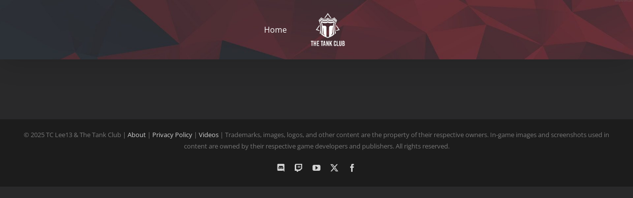

--- FILE ---
content_type: text/html; charset=utf-8
request_url: https://www.google.com/recaptcha/api2/aframe
body_size: 269
content:
<!DOCTYPE HTML><html><head><meta http-equiv="content-type" content="text/html; charset=UTF-8"></head><body><script nonce="SGYCEOTL5g2yJ1-nd91-zA">/** Anti-fraud and anti-abuse applications only. See google.com/recaptcha */ try{var clients={'sodar':'https://pagead2.googlesyndication.com/pagead/sodar?'};window.addEventListener("message",function(a){try{if(a.source===window.parent){var b=JSON.parse(a.data);var c=clients[b['id']];if(c){var d=document.createElement('img');d.src=c+b['params']+'&rc='+(localStorage.getItem("rc::a")?sessionStorage.getItem("rc::b"):"");window.document.body.appendChild(d);sessionStorage.setItem("rc::e",parseInt(sessionStorage.getItem("rc::e")||0)+1);localStorage.setItem("rc::h",'1769322937872');}}}catch(b){}});window.parent.postMessage("_grecaptcha_ready", "*");}catch(b){}</script></body></html>

--- FILE ---
content_type: text/css
request_url: https://eso-hub.com/css/external/tooltips.css?ver=6.9
body_size: 2334
content:
@charset "UTF-8";@import"https://fonts.googleapis.com/css?family=Roboto:400,100,100italic,300,300ita‌​lic,400italic,500,500italic,700,700italic,900italic,900";.center-block{display:block;margin-right:auto;margin-left:auto}.set-tooltip{width:100%;line-height:170%;font-size:12px!important;color:#c5c29e;background-color:#101010;padding:10px 10px 20px;border-style:solid;border-width:2px;border-color:rgb(159,155,134) rgb(104,94,57) rgb(104,94,57);border-image:none 100%/1/0 stretch;border-radius:3px;font-family:Roboto,sans-serif!important;background-image:url('data:image/svg+xml;utf8,<svg style="transform:rotate(30deg)" xmlns="http://www.w3.org/2000/svg" viewBox="0 0 150 40"><text x="5" y="15" fill="rgba(255,255,255,0.03)" font-weight="bold">ESO-HUB.COM </text></svg>');background-size:200px 200px;background-position:0 0}.set-tooltip-center{text-align:center}.set-tooltip-setname{color:#e3c440!important;font-size:1.8em!important;margin:0!important;font-family:Roboto,sans-serif!important}.set-tooltip-seperator{height:3px;background:#0000 url([data-uri]) no-repeat scroll center bottom;padding-bottom:10px;margin-bottom:5px}.health,.resource--2{color:#f66}.stamina,.resource-6{color:green}.magicka,.resource-0{color:#5c5cf6}.buff,.resource-10{color:#ff0}.flame-damage{color:#ff8c00}.frost-damage{color:#00bfff}.shock-damage{color:#9370db}.magic-damage{color:#ff1493}.physical-damage{color:#d85a4c}.poison-damage{color:green}.disease-damage{color:#adff2f}.skill-morph-effect{color:#32cd32}.skill-img{border-style:solid!important;border-width:2px!important;border-color:rgb(159,155,134) rgb(104,94,57) rgb(104,94,57)!important;border-image:none 100%/1/0 stretch!important;-moz-border-top-colors:none!important;-moz-border-left-colors:none!important;-moz-border-bottom-colors:none!important;-moz-border-right-colors:none!important;border-radius:3px!important;margin-right:.5rem;width:56px;height:56px}.passive-skill{border-radius:35px!important}.debuff{color:#ff1493}.set-tooltip-header{display:flex;justify-content:space-between}.eso-hub-skillbar{text-align:center;margin-bottom:20px}.eso-hub-skill-img{margin:5px!important;width:50px!important;border-style:solid!important;border-width:2px!important;border-color:rgb(159,155,134) rgb(104,94,57) rgb(104,94,57)!important;border-image:none 100%/1/0 stretch!important;-moz-border-top-colors:none!important;-moz-border-left-colors:none!important;-moz-border-bottom-colors:none!important;-moz-border-right-colors:none!important;border-radius:3px!important}.quality-1{color:#f2f2f3!important}.quality-2{color:#3ec826!important}.quality-3{color:#4a99fe!important}.quality-4{color:#aa40f3!important}.quality-5{color:#e3c440!important}.quality-6{color:#ff8200!important}


--- FILE ---
content_type: application/javascript; charset=utf-8
request_url: https://eso-hub.com/js/external/tooltips.js
body_size: 3156
content:
let esoHubToolTipCache = {};
let esoHubToolTipClicked = null;
let esoHubToolTipTimeout = null;
let EsoHubToolTips = (function () {
    async function request(linkElement, url, lang = 'en', params = {}) {
        const u = new URL(url, window.location.origin);

        for (const [key, value] of Object.entries(params)) {
            if (value == null) continue;
            if (Array.isArray(value)) {
                u.searchParams.delete(key);
                for (const v of value) u.searchParams.append(key, String(v));
            } else {
                u.searchParams.set(key, String(value));
            }
        }

        u.searchParams.set('lang', lang);
        const cacheKey = u.toString();

        let data = esoHubToolTipCache[cacheKey];
        if (!data) {
            const response = await fetch(cacheKey, {
                headers: { 'X-Requested-With': 'XMLHttpRequest' }
            });
            data = await response.json();
            esoHubToolTipCache[cacheKey] = data;
        }
        return data;
    }

    function armorSet(data) {
        let html = '' +
            '<div class="center-block" style="max-width: 100%; height: 100%;">' +
            '<div class="set-tooltip" style="height: 100%;">' +
            '<div class="set-tooltip-center">' +
            '<div class="set-tooltip-header">' +
            '<strong>'+data['category']+'</strong> <strong>Level 50 - CP 160</strong>' +
            '</div>' +
            '<picture><source type="image/webp" srcset="https://eso-hub.com/storage/icons/'+data['icon_webp']+'"> ' +
            '<source type="image/png" srcset="https://eso-hub.com/storage/icons/'+data['icon']+'"> ' +
            '<img src="https://eso-hub.com/storage/icons/'+data['icon']+'" title="'+data['name']+'" alt="Icon"></picture> ' +
            '<h4 class="set-tooltip-setname">'+data['name']+'</h4>' +
            '<div class="set-tooltip-seperator"></div> ';
        if (data['bonus_1'] !== null) {
            html += '<span><strong class="set-bonus">(1 item)</strong> '+data['bonus_1']+'</span><br> ';
        }
        if (data['bonus_2'] !== null) {
            html += '<span><strong class="set-bonus">(2 items)</strong> '+data['bonus_2']+'</span><br> ';
        }
        if (data['bonus_3'] !== null) {
            html += '<span><strong class="set-bonus">(3 items)</strong> '+data['bonus_3']+'</span><br> ';
        }
        if (data['bonus_4'] !== null) {
            html += '<span><strong class="set-bonus">(4 items)</strong> '+data['bonus_4']+'</span><br> ';
        }
        if (data['bonus_5'] !== null) {
            html += '<span><strong class="set-bonus">(5 items)</strong> '+data['bonus_5']+'</span><br> ';
        }
        if (data['bonus_6'] !== null) {
            html += '<span><strong class="set-bonus">(6 items)</strong> '+data['bonus_6']+'</span><br> ';
        }
        if (data['bonus_7'] !== null) {
            html += '<span><strong class="set-bonus">(7 items)</strong> '+data['bonus_7']+'</span><br> ';
        }
        if (data['bonus_8'] !== null) {
            html += '<span><strong class="set-bonus">(8 items)</strong> '+data['bonus_8']+'</span><br> ';
        }
        if (data['bonus_9'] !== null) {
            html += '<span><strong class="set-bonus">(9 items)</strong> '+data['bonus_9']+'</span><br> ';
        }
        if (data['bonus_10'] !== null) {
            html += '<span><strong class="set-bonus">(10 items)</strong> '+data['bonus_10']+'</span><br> ';
        }
        if (data['bonus_11'] !== null) {
            html += '<span><strong class="set-bonus">(11 items)</strong> '+data['bonus_11']+'</span><br> ';
        }
        if (data['bonus_12'] !== null) {
            html += '<span><strong class="set-bonus">(12 items)</strong> '+data['bonus_12']+'</span><br> ';
        }
        html += '<br><small style="float: right">Tooltips by ESO-Hub.com</small></div></div></div>';

        return html;
    }

    function skill(data) {
        let html = '' +
            '<div class="set-tooltip"><div class="set-tooltip-center">' +
            '<img src="https://eso-hub.com/storage/icons/' + data['icon'] + '" title="' + data['name'] + '" alt="Icon" class="skill-img ' + (data['passive'] ? 'passive-skill' : '') + ' "> ' +
            '<h4 class="set-tooltip-setname">' + data['name'] + '</h4></a> ' +
            '<div class="set-tooltip-seperator"></div> ' +
            '<strong>Effect</strong><br>';
        if (data['header'] !== null) {
            html += '<b>' + data['header'] + '</b><br>';
        }
        html += data['effect_1'];
        if (data['effect_2'] !== null) {
            html += '<br> <span class="skill-morph-effect"><strong>New effect</strong><br>' + data['effect_2'] + '</span>';
        }

        html += '<br><small style="float: right">Tooltips by ESO-Hub.com</small></div></div>';

        return  html;
    }

    function scribingSkill(data) {
        let html = `
            <div class="center-block" style="max-width: 100%; height: 100%;">
                <div class="set-tooltip" style="height: 100%;">
                    <div class="set-tooltip-center">
                        <img src="https://eso-hub.com/storage/icons/${ data['icon'] }" title="${ data['name'] }" alt="Icon" class="skill-img" />
                        <h4 class="set-tooltip-setname">${ data['name'] }</h4>
                        <div class="set-tooltip-seperator"></div> `;

        ['cost', 'cast_time', 'channel_time', 'target', 'duration', 'min_range', 'max_range', 'radius'].forEach(property => {
            if(data[property])
                html += `<div>
                            <strong>${ property.charAt(0).toUpperCase() + property.replace('_', ' ').slice(1) }: </strong>
                            <span>${ data[property] }</span>
                        </div>`;
        });

        html += `<div class="set-tooltip-seperator"></div>
                <div>
                    <strong>Effect: </strong>
                    <span>${ data['description'] }</span>
                </div>`;

        ['focus_description', 'signature_description', 'affix_description'].forEach(property => {
            if(data[property])
                html += `<div style="margin: .5rem 0;">${ data[property] }</div>`;
        });

        html += `</div>
                <br />
                <small style="float: right">Tooltips by ESO-Hub.com</small>
            </div>
        </div>`;

        return  html;
    }

    function collectible(data) {
        let html = '' +
            '<div class="set-tooltip"><div class="set-tooltip-center">' +
            '<img src="https://eso-hub.com/storage/icons/' + data['icon'] + '" title="' + data['name'] + '" alt="Icon"> ' +
            '<h4 class="set-tooltip-setname">' + data['name'] + '</h4></a> ' +
            '<div class="set-tooltip-seperator"></div> ' + data['description'];
        if (data['hint'] !== null) {
            html += '<div class="set-tooltip-seperator"></div> ' + data['hint'];
        }
        html += '<br><small style="float: right">Tooltips by ESO-Hub.com</small></div></div>';

        return  html;
    }

    function championPointStar(data) {
        return '<div class="set-tooltip"><div class="set-tooltip-center">' +
            '<div class="set-tooltip-header"><strong>' + data['discipline'] + '</strong>' +
            (data['cluster'] ? ('<strong>'+ data['cluster'] + '</strong>') : '') +
            '</div>' +
            '<img src="https://eso-hub.com/storage/' + data['icon'] + '" title="' + data['name'] + '" alt="Icon"> ' +
            '<h4 class="set-tooltip-setname">' + data['name'] + '</h4></a> ' +
            '<div class="set-tooltip-seperator"></div> ' + data['description'] + '<br><small style="float: right">Tooltips by ESO-Hub.com</small></div></div>';
    }

    function companionSkill(data) {
        return '<div class="set-tooltip"><div class="set-tooltip-center">' +
            '<div class="set-tooltip-header"><strong>' + data['skillLine'] + '</strong>' +
            '</div>' +
            '<img src="https://eso-hub.com/storage/icons/' + data['icon'] + '" title="' + data['name'] + '" alt="Icon" class="skill-img ' + (data['passive'] ? 'passive-skill' : '') + ' "> ' +
            '<h4 class="set-tooltip-setname">' + data['name'] + '</h4></a> ' +
            '<div class="set-tooltip-seperator"></div> ' + data['description'] + '<br><small style="float: right">Tooltips by ESO-Hub.com</small></div></div>';
    }

    function food(data) {
        return '<div class="set-tooltip"><div class="set-tooltip-center">' +
            '<div class="set-tooltip-header"><strong>' + data['category'] + '</strong>' +
            '</div>' +
            '<img src="https://eso-hub.com/storage/icons/' + data['icon'] + '" title="' + data['name'] + '" alt="Icon"> ' +
            '<h4 class="set-tooltip-setname quality-'+data['quality']+'">' + data['name'] + '</h4></a> ' +
            '<div class="set-tooltip-seperator"></div> ' + data['description'] + '<br><small style="float: right">Tooltips by ESO-Hub.com</small></div></div>';
    }

    function companionGear(data) {
        return '<div class="set-tooltip"><div class="set-tooltip-center">' +
            '<div class="set-tooltip-header"><strong>' + (data['weight'] ?? data['weapon_type']) + ' ' + data['item'] + '</strong>' +
            '</div>' +
            '<img src="https://eso-hub.com/storage/icons/' + data['icon'] + '" title="' + data['name'] + '" alt="Icon"> ' +
            '<h4 class="set-tooltip-setname quality-4">' + data['name'] + '</h4></a> ' +
            '<div class="set-tooltip-seperator"></div> ' + data['description'] + '<br><small style="float: right">Tooltips by ESO-Hub.com</small></div></div>';
    }

    function furniture(data) {
        return '<div class="set-tooltip"><div class="set-tooltip-center">' +
            '<div class="set-tooltip-header"><strong>' + data['category'] + '</strong>' +
            '</div>' +
            '<img src="https://eso-hub.com/storage/icons/' + data['icon'] + '" title="' + data['name'] + '" alt="Icon"> ' +
            '<h4 class="set-tooltip-setname quality-'+data['quality']+'">' + data['name'] + '</h4></a> ' +
            '<div class="set-tooltip-seperator"></div> ' + data['description'] + '<br><small style="float: right">Tooltips by ESO-Hub.com</small></div></div>';
    }

    function glyph(data) {
        return '<div class="set-tooltip"><div class="set-tooltip-center">' +
            '<div class="set-tooltip-header"><strong>' + data['type'] + '</strong>' +
            '</div>' +
            '<img src="https://eso-hub.com/storage/icons/' + data['icon'] + '" title="' + data['name'] + '" alt="Icon"> ' +
            '<h4 class="set-tooltip-setname">' + data['name'] + '</h4></a> ' +
            '<div class="set-tooltip-seperator"></div> ' + data['description'] + '<br><small style="float: right">Tooltips by ESO-Hub.com</small></div></div>';
    }

    function totCard(imgUrl) {
        return '<img src="https://eso-hub.com/storage/' + imgUrl + '">';
    }

    function script(data) {
        return '<div class="set-tooltip"><div class="set-tooltip-center">' +
            '<div class="set-tooltip-header"><strong>' + data['type'] + '</strong>' +
            '</div>' +
            '<img src="https://eso-hub.com/storage/icons/' + data['icon'] + '" title="' + data['name'] + '" alt="Icon"> ' +
            '<h4 class="set-tooltip-setname">' + data['name'] + '</h4></a> ' +
            '<div class="set-tooltip-seperator"></div> ' + data['description'] +
            '<div class="set-tooltip-seperator"></div> ' + data['hint'] +
            '<br><small style="float: right">Tooltips by ESO-Hub.com</small></div></div>';
    }

    function positionTooltip(div, event) {

        const xTranslate = event.clientX > window.innerWidth / 2 ? 'calc(-100% - 15px)' : '15px';
        const yTranslate = event.clientY > window.innerHeight / 2 ? 'calc(-100% - 15px)' : '15px';

        div.style.width = "350px";
        div.style.position = 'absolute';
        div.style.left = event.pageX + 'px';
        div.style.top = event.pageY + 'px';
        div.style.zIndex = "99999";

        if(window.innerWidth < 700){
            div.style.left = window.innerWidth / 2 + 'px';
            div.style.transform = 'translate(-50%, 15px)';
        }
        else
            div.style.transform = `translate(${ xTranslate }, ${ yTranslate })`;

    }

    const throttle = (fn, delay) => {

        if(esoHubToolTipTimeout) return;
        fn();

        esoHubToolTipTimeout = setTimeout(() => esoHubToolTipTimeout = null, delay);
    }

    function addGenericListeners(linkElement) {

        linkElement.addEventListener('mousemove', (e) => throttle(() => {
            const element = document.getElementById(linkElement.href);
            if(element)
                positionTooltip(element, e);
        }, 20));

        linkElement.addEventListener('mouseleave', (e) => {
            esoHubToolTipClicked = null;
            esoHubToolTipTimeout = null;
            let element = document.getElementById(linkElement.href);
            if (element)
                element.remove();
        });

        if (isMobile()) {
            linkElement.addEventListener('click', (e) => {
                if (linkElement.href === esoHubToolTipClicked) {

                    let element = document.getElementById(linkElement.href);
                    if (element)
                        element.remove();

                    window.location.href = linkElement.href;
                    return;
                }
                esoHubToolTipClicked = linkElement.href;
                e.preventDefault();
                e.stopPropagation();
            }, false);
        }
    }

    function isMobile() {

        return navigator.userAgent.match(/Android/i)
            || navigator.userAgent.match(/webOS/i)
            || navigator.userAgent.match(/iPhone/i)
            || navigator.userAgent.match(/iPad/i)
            || navigator.userAgent.match(/iPod/i)
            || navigator.userAgent.match(/BlackBerry/i)
            || navigator.userAgent.match(/Windows Phone/i)

    }

    function addEsoHubToolTipsToAll() {
        let links = document.getElementsByTagName('a');
        for(let link of links)
            addEsoHubToolTip(link);
    }

    const addEsoHubToolTip = (link) => {

        if(link.href === window.location.href) return;
        if(!link.href?.length) return;

        const url = new URL(link.href);
        if (url.hostname !== 'eso-hub.com' && url.hostname !== 'eso-hub.ddev.site') return;

        let match = link.href.match(/\/(en|de|fr|ru|es)\//g);
        if(!match?.length) return;

        const lang = match.pop().replace(/\//g, '');
        tooltips.forEach(tooltip => {

            if(!tooltip.regex.test(link.href)) return;

            link.addEventListener('mouseenter', (e) => {

                let element = document.getElementById(link.href);
                if (element)
                    element.remove();

                tooltip.fn(link, e, lang);
                addGenericListeners(link);
            });
        });

    }

    const renderTooltip = (linkElement, e, tooltipContent) => {

        if(!e.target.matches(':hover') && !isMobile()) return;

        const div = document.createElement("div");
        div.id = linkElement.href;
        div.innerHTML = tooltipContent;
        positionTooltip(div, e);
        document.body.appendChild(div);
    }

    const buildGlyphToolTip = (link, e, lang = 'en') => buildGlyph(link, e, lang, false);
    const buildGlyphLevelToolTip = (link, e, lang = 'en') => buildGlyph(link, e, lang, true);

    const buildSetToolTip = async (linkElement, e, lang = 'en') => {
        const data = await request(linkElement, 'https://eso-hub.com/api/armor-sets/tooltip/' + linkElement.href.split('/sets/').pop(), lang);
        const tooltipContent = armorSet(data);
        renderTooltip(linkElement, e, tooltipContent);
    }

    const buildSkillToolTip = async (linkElement, e, lang = 'en') => {
        const data = await request(linkElement, 'https://eso-hub.com/api/skills/tooltip/' + linkElement.href.split('/').pop(), lang);
        const tooltipContent = skill(data);
        renderTooltip(linkElement, e, tooltipContent);
    }

    const buildScribingSkillToolTip = async (linkElement, e, lang = 'en') => {
        const combination = new URL(linkElement.href).searchParams.get('combination') ?? '';
        const data = await request(linkElement, 'https://eso-hub.com/api/scribing/combination/tooltip', lang, { combination });
        const tooltipContent = scribingSkill(data);
        renderTooltip(linkElement, e, tooltipContent);
    }

    const buildCollectibleToolTip = async(linkElement, e, lang = 'en') => {
        const data = await request(linkElement, 'https://eso-hub.com/api/collectibles/tooltip/' + linkElement.href.split('/').pop(), lang);
        const tooltipContent = collectible(data);
        renderTooltip(linkElement, e, tooltipContent);
    }

    const buildChampionPointStarToolTip = async (linkElement, e, lang = 'en') => {
        const data = await request(linkElement, 'https://eso-hub.com/api/champion-points/star/tooltip/' + linkElement.href.split('/').pop(), lang);
        const tooltipContent = championPointStar(data);
        renderTooltip(linkElement, e, tooltipContent);
    }

    const buildCompanionSkillToolTip = async (linkElement, e, lang = 'en') => {
        const data = await request(linkElement, 'https://eso-hub.com/api/companions/skill/tooltip/' + linkElement.href.split('/').pop(), lang);
        const tooltipContent = companionSkill(data);
        renderTooltip(linkElement, e, tooltipContent);
    }

    const buildFoodTooltip = async (linkElement, e, lang = 'en') => {
        const data = await request(linkElement, 'https://eso-hub.com/api/food-drinks/tooltip/' + linkElement.href.split('/').pop(), lang);
        const tooltipContent = food(data);
        renderTooltip(linkElement, e, tooltipContent);
    }

    const buildCompanionGearToolTip = async (linkElement, e, lang = 'en') => {
        const data = await request(linkElement, 'https://eso-hub.com/api/companions/gear/tooltip/' + linkElement.href.split('/').pop(), lang);
        const tooltipContent = companionGear(data);
        renderTooltip(linkElement, e, tooltipContent);
    }

    const buildFurnitureToolTip = async (linkElement, e, lang = 'en') => {
        const data = await request(linkElement, 'https://eso-hub.com/api/furniture/tooltip/' + linkElement.href.split('/').pop(), lang);
        const tooltipContent = furniture(data);
        renderTooltip(linkElement, e, tooltipContent);
    }

    const buildGlyph = async (linkElement, e, lang = 'en', isLevel = false) => {
        const data = await request(linkElement, `https://eso-hub.com/api/glyphs/${ isLevel ? 'level/' : '' }tooltip/` + linkElement.href.split('/').pop(), lang);
        const tooltipContent = glyph(data);
        renderTooltip(linkElement, e, tooltipCfontent);
    }

    const buildTotCardToolTip = async (linkElement, e, lang = 'en') => {
        const tooltipContent = totCard('tot-cards/'+lang+'/'+linkElement.href.split('/').pop()+'.png');
        renderTooltip(linkElement, e, tooltipContent);
    }

    const buildScriptToolTip = async (linkElement, e, lang = 'en', isLevel = false) => {
        const data = await request(linkElement, 'https://eso-hub.com/api/scripts/tooltip/' + linkElement.href.split('/').pop(), lang);
        const tooltipContent = script(data);
        renderTooltip(linkElement, e, tooltipContent);
    }

    const tooltips = [
        { fn: buildSetToolTip, regex: new RegExp('^https:\/\/[a-z0-9-.]*\/(en|de|fr|ru|es)\/sets\/[a-z0-9-]*$') },
        { fn: buildScribingSkillToolTip, regex: new RegExp('^https:\\/\\/[a-z0-9-.]*\\/(en|de|fr|ru|es)\\/scribing-simulator\\?combination=(?!\\d+,\\d*,31,\\d*,$)\\d+,\\d*,\\d*,\\d*,\\d*$') },
        { fn: buildSkillToolTip, regex: new RegExp('^https:\/\/[a-z0-9-.]*\/(en|de|fr|ru|es)\/skills\/[a-z0-9-]*\/[a-z0-9-]*\/[a-z0-9-]*$') },
        { fn: buildCollectibleToolTip, regex: new RegExp('^https:\/\/[a-z0-9-.]*\/(en|de|fr|ru|es)\/collectibles\/[a-z0-9-]*$') },
        { fn: buildChampionPointStarToolTip, regex: new RegExp('^https:\/\/[a-z0-9-.]*\/(en|de|fr|ru|es)\/champion\-points\/star\/[a-z0-9-]*$') },
        { fn: buildCompanionSkillToolTip, regex: new RegExp('^https:\/\/[a-z0-9-.]*\/(en|de|fr|ru|es)\/companions\/skills\/[a-z0-9-]*\/[a-z0-9-]*\/[a-z0-9-]*$') },
        { fn: buildFoodTooltip, regex: new RegExp('^https:\/\/(www\.)?eso-hub\.com\/(en|de|fr|ru|es)\/food\-drinks\/[a-z0-9-]*\/[a-z0-9-]*$') },
        { fn: buildCompanionGearToolTip, regex: new RegExp('^https:\/\/(www\.)?eso-hub\.com\/(en|de|fr|ru|es)\/companions\/gear\/[a-z0-9-]*$') },
        { fn: buildFurnitureToolTip, regex: new RegExp('^https:\/\/(www\.)?eso-hub\.com\/(en|de|fr|ru|es)\/furniture\/[a-z0-9-]*$') },
        { fn: buildGlyphToolTip, regex: new RegExp('^https:\/\/(www\.)?eso-hub\.com\/(en|de|fr|ru|es)\/enchanting\-runes\-and\-glyphs\/glyph\/[a-z0-9-]*$') },
        { fn: buildGlyphLevelToolTip, regex: new RegExp('^https:\/\/(www\.)?eso-hub\.com\/(en|de|fr|ru|es)\/enchanting\-runes\-and\-glyphs\/glyph\/[a-z0-9-]*\/[a-z0-9-]*$') },
        { fn: buildTotCardToolTip, regex: new RegExp('^https:\/\/(www\.)?eso-hub\.com\/(en|de|fr|ru|es)\/tales\-of\-tribute\/(?!clues)[a-z0-9-]*\/[a-z0-9-]*$') },
        { fn: buildScriptToolTip, regex: new RegExp('^https:\/\/(www\.)?eso-hub\.com\/(en|de|fr|ru|es)\/scribing\/scripts\/[a-z0-9-]*$') },
    ];

    return {
        addEsoHubToolTipsToAll: addEsoHubToolTipsToAll,
        addEsoHubToolTip: addEsoHubToolTip
    };
})();

document.addEventListener('DOMContentLoaded', function () {
    EsoHubToolTips.addEsoHubToolTipsToAll();
    window.addEsoHubToolTipsToAll = EsoHubToolTips.addEsoHubToolTipsToAll;
    window.addEsoHubToolTip = EsoHubToolTips.addEsoHubToolTip;
});
